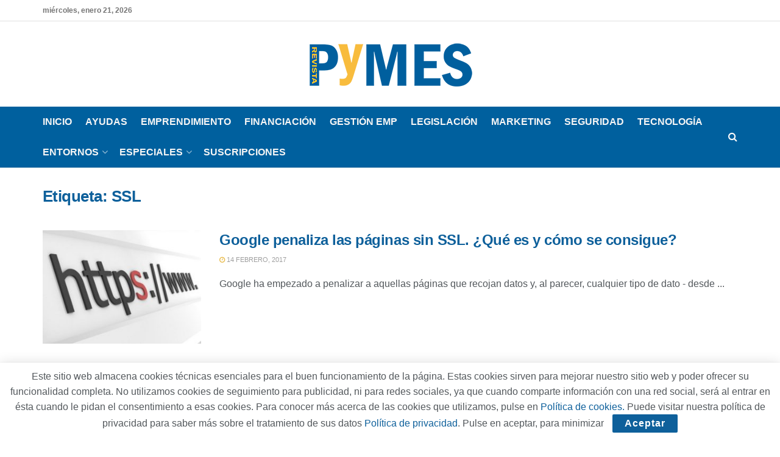

--- FILE ---
content_type: text/plain
request_url: https://www.google-analytics.com/j/collect?v=1&_v=j102&a=334853664&t=pageview&_s=1&dl=https%3A%2F%2Frevistapymes.es%2Ftag%2Fssl%2F&ul=en-us%40posix&dt=SSL%20archivos%20-%20RevistaPYMES.es&sr=1280x720&vp=1280x720&_u=IADAAEABAAAAACAAI~&jid=1342886894&gjid=1657221698&cid=1607465084.1769011934&tid=UA-11280407-4&_gid=810522643.1769011934&_r=1&_slc=1&z=1916802872
body_size: -450
content:
2,cG-NCGXC56KQ3